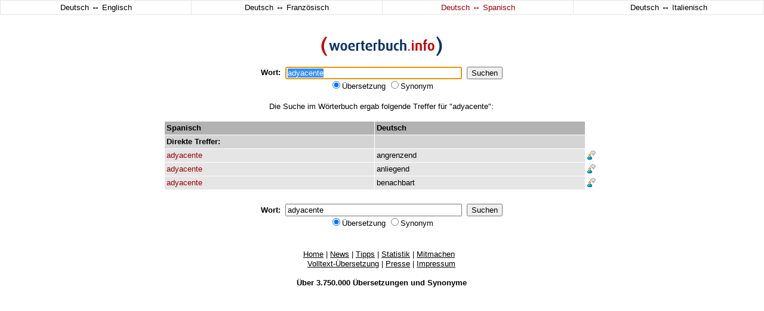

--- FILE ---
content_type: text/html
request_url: http://woerterbuch.info/deutsch-spanisch/uebersetzung/adyacente.php
body_size: 2700
content:
<!doctype html public "-//w3c//dtd html 4.0 transitional//en">
<html>
<head>
    <title>adyacente - Wörterbuch - Synonyme - Deutsch-Spanisch Übersetzungen</title>
	<meta name="description" content="Wörterbuch - Synonyme - Deutsch-Spanisch Übersetzungen für adyacente">
	<meta name="keywords" content="adyacente, wörterbuch, übersetzung, woerterbuch, synonyme, synonym, deutsch spanisch übersetzungen, spanischwörterbuch, spanisch, deutsch, synonymwörterbuch, sprachausgabe">
	<meta name="abstract" content="Wörterbuch - Synonyme - Deutsch-Spanisch Übersetzungen">
	<meta name="page-topic" content="Wörterbuch - Synonyme - Deutsch-Spanisch Übersetzungen">
	<meta name="revisit-after" content="3 days">
	<meta name="robots" content="index, follow">
	<meta name="language" content="de">
      	<meta http-equiv="content-type" content="text/html; charset=iso-8859-1">
	<link rel="stylesheet" href="http://woerterbuch.info/css/style.css" type="text/css">
	<link rel="shortcut icon" href="http://woerterbuch.info/favicon.ico" type="image/ico">
<script type="text/javascript">
<!--
var ow = 1;
function SetFocus() {
	document.Form.query.focus();
	document.Form.query.select();
}
function fensterOeffnen( fensterURL, fensterTarget, fensterOptionen ) {
	if	( fensterURL == '1' ){
	  if	( ow == 1 ){
		return false;
	  }
	} else {
	ow = 1;
    window.open( '', fensterTarget, fensterOptionen ) ;
    return window.open( fensterURL, fensterTarget, fensterOptionen ) ;
	}
}
function doubleclk($a,$s,$l){
	document.location.href="http://woerterbuch.info/?query="+$a+"&s="+$s+"&l="+$l;
}
-->
</script>
</head>

<body bgcolor="#ffffff" leftmargin="0" topmargin="0" marginheight="0" marginwidth="0" onLoad="SetFocus()">

<table align="center" border="0" cellspacing="1" cellpadding="3" width="100%" bgcolor="#e5e5e5">
     <tr>
	 <td onmouseover="style.backgroundColor='#f1f1f1';" onmouseout="style.backgroundColor='#ffffff';" align="center" valign="middle" width="25%" bgcolor="#ffffff"><a class="nolink" href="/deutsch-englisch/uebersetzung/adyacente.php"><span class="standard">Deutsch <span style="font-size:14px">&harr;</span> Englisch</span></a></td>
	 <td onmouseover="style.backgroundColor='#f1f1f1';" onmouseout="style.backgroundColor='#ffffff';" align="center" valign="middle" width="25%" bgcolor="#ffffff"><a class="nolink" href="/deutsch-franzoesisch/uebersetzung/adyacente.php"><span class="standard">Deutsch <span style="font-size:14px">&harr;</span> Französisch</span></a></td>
	 <td onmouseover="style.backgroundColor='#f1f1f1';" onmouseout="style.backgroundColor='#ffffff';" align="center" valign="middle" width="25%" bgcolor="#ffffff"><a class="nolink" href="/deutsch-spanisch/uebersetzung/adyacente.php"><span class="rot">Deutsch <span style="font-size:14px">&harr;</span> Spanisch</span></a></td>
	 <td onmouseover="style.backgroundColor='#f1f1f1';" onmouseout="style.backgroundColor='#ffffff';" align="center" valign="middle" width="25%" bgcolor="#ffffff"><a class="nolink" href="/deutsch-italienisch/uebersetzung/adyacente.php"><span class="standard">Deutsch <span style="font-size:14px">&harr;</span> Italienisch</span></a></td>
     </tr>
</table>

<table align="center" border="0" cellpadding="0" cellspacing="0" width="728">
<tr>
<td align="center" valign="top">
 
 
<table align="center" border="0" cellpadding="0" cellspacing="0" width="100">
	<form action="http://woerterbuch.info/" method="get" name="Form">
     <tr>
	 <td align="center" colspan="5"><br><br></td>
     </tr>
     <tr>
	 <td align="center" colspan="5"><a href="http://woerterbuch.info/" target="_top"><img src="http://woerterbuch.info/images/logo.gif" border="0" title="woerterbuch.info" alt="woerterbuch.info"></a></td>
     </tr>
     <tr>
	 <td align="center" colspan="5"><br></td>
     </tr>
     <tr>
	 <td align="center" valign="middle"><span class="standard"><b>Wort:</b></class></td>
	 <td align="center" valign="middle"><span class="standard">&nbsp;&nbsp;</class></td>	 
	 <td align="center" valign="middle"><span class="standard"><input type="text" value="adyacente" name="query" size="35"></class></td>
	 <td align="center" valign="middle"><span class="standard">&nbsp;&nbsp;</class></td>
	 <td align="center" valign="middle"><span class="standard"><input type="submit" value="Suchen"></class"></td>
     </tr>
     <tr>
	 <td align="center" colspan="5" class="standard">
		<input type="radio" name="s" value="dict" checked>Übersetzung
		<input type="radio" name="s" value="thesaurus" >Synonym
		<input type="hidden" name="l" value="es">
	 </td>
     </tr>
     <tr>
	 <td align="center" colspan="5"><br></td>
     </tr>
	</form>
</table>

</td>
<td align="center" valign="top"><img src="http://woerterbuch.info/images/blind.gif" border="0" height="1" width="1"></td>
<td align="center" valign="top"><img src="http://woerterbuch.info/images/blind.gif" border="0" height="1" width="1"></td>
</tr>
<tr>
<td align="center" valign="top">



<tr><td align="center" class="standard">Die Suche im Wörterbuch ergab folgende Treffer für "adyacente":<br><br>
							</td></tr>
							<tr><td class="standard"><table border="0" cellspacing="1" cellpadding="3" width="728"><tr bgcolor="#b2b2b2"><td align="left" valign="top" class="standard" width="50%"><x1><b>Spanisch</b></x1></td><td align="left" valign="top" class="standard" width="50%"><x1><b>Deutsch</b></x1></td><td bgcolor="#ffffff" class="standard"><img src="http://woerterbuch.info/images/blind.gif" border="0"></td></tr><tr bgcolor="#d4d4d4"><td align="left" valign="top" class="standard" width="50%"><x2><b>Direkte</b></x2> <x2><b>Treffer:</b></x2></td><td align="left" valign="top" class="standard" width="50%"><x2><br></x2></td><td bgcolor="#ffffff" class="standard"><img src="http://woerterbuch.info/images/blind.gif" border="0"></td></tr><tr><td onmouseover="style.backgroundColor='#f1f1f1';" onmouseout="style.backgroundColor='#e5e5e5';" onDblClick="doubleclk('adyacente','dict','es')" align="left" valign="top" class="hl" width="50%"><a class="dictlink" href="http://woerterbuch.info/deutsch-spanisch/uebersetzung/adyacente.php"><span class="rot">adyacente</span></a></td><td onmouseover="style.backgroundColor='#f1f1f1';" onmouseout="style.backgroundColor='#e5e5e5';" onDblClick="doubleclk('angrenzend','dict','es')" align="left" valign="top" class="hl" width="50%"><a class="dictlink" href="http://woerterbuch.info/deutsch-spanisch/uebersetzung/angrenzend.php">angrenzend</a></td><td bgcolor="#ffffff" align="left" valign="top" class="standard"><a href="#" onclick="fensterOeffnen( 'http://woerterbuch.info/index.php?de=angrenzend&en=adyacente&r=&l=es', 'Sprachausgabe', 'width=500,height=200,toolbar=0,directories=0,menubar=0,status=0,resizable=0,location=0,scrollbars=0,copyhistory=0' ); return false;"><img src="http://woerterbuch.info/images/say.gif" border="0" title="Sprachausgabe" alt="Sprachausgabe"></a></td></tr><tr><td onmouseover="style.backgroundColor='#f1f1f1';" onmouseout="style.backgroundColor='#e5e5e5';" onDblClick="doubleclk('adyacente','dict','es')" align="left" valign="top" class="hl" width="50%"><a class="dictlink" href="http://woerterbuch.info/deutsch-spanisch/uebersetzung/adyacente.php"><span class="rot">adyacente</span></a></td><td onmouseover="style.backgroundColor='#f1f1f1';" onmouseout="style.backgroundColor='#e5e5e5';" onDblClick="doubleclk('anliegend','dict','es')" align="left" valign="top" class="hl" width="50%"><a class="dictlink" href="http://woerterbuch.info/deutsch-spanisch/uebersetzung/anliegend.php">anliegend</a></td><td bgcolor="#ffffff" align="left" valign="top" class="standard"><a href="#" onclick="fensterOeffnen( 'http://woerterbuch.info/index.php?de=anliegend&en=adyacente&r=&l=es', 'Sprachausgabe', 'width=500,height=200,toolbar=0,directories=0,menubar=0,status=0,resizable=0,location=0,scrollbars=0,copyhistory=0' ); return false;"><img src="http://woerterbuch.info/images/say.gif" border="0" title="Sprachausgabe" alt="Sprachausgabe"></a></td></tr><tr><td onmouseover="style.backgroundColor='#f1f1f1';" onmouseout="style.backgroundColor='#e5e5e5';" onDblClick="doubleclk('adyacente','dict','es')" align="left" valign="top" class="hl" width="50%"><a class="dictlink" href="http://woerterbuch.info/deutsch-spanisch/uebersetzung/adyacente.php"><span class="rot">adyacente</span></a></td><td onmouseover="style.backgroundColor='#f1f1f1';" onmouseout="style.backgroundColor='#e5e5e5';" onDblClick="doubleclk('benachbart','dict','es')" align="left" valign="top" class="hl" width="50%"><a class="dictlink" href="http://woerterbuch.info/deutsch-spanisch/uebersetzung/benachbart.php">benachbart</a></td><td bgcolor="#ffffff" align="left" valign="top" class="standard"><a href="#" onclick="fensterOeffnen( 'http://woerterbuch.info/index.php?de=benachbart&en=adyacente&r=&l=es', 'Sprachausgabe', 'width=500,height=200,toolbar=0,directories=0,menubar=0,status=0,resizable=0,location=0,scrollbars=0,copyhistory=0' ); return false;"><img src="http://woerterbuch.info/images/say.gif" border="0" title="Sprachausgabe" alt="Sprachausgabe"></a></td></tr>	     <tr>
		 <td align="center" colspan="6"><span class="standard"><br></span></td>
	     </tr>
	</table>
     	<table align="center" border="0" cellpadding="0" cellspacing="0" width="728">
	<form action="http://woerterbuch.info/" method="get">
	     <tr>
		 <td align="center" colspan="6"><span class="standard"><b>Wort:</b>&nbsp;&nbsp;<input type="text" value="adyacente" name="query" size="35">&nbsp;&nbsp;<input type="submit" value="Suchen"></td>	 
		 </tr>
	     <tr>
		 <td align="center" colspan="6" class="standard">
			<input type="radio" name="s" value="dict" checked>Übersetzung
			<input type="radio" name="s" value="thesaurus" >Synonym
		 </td>
		 </tr>
	     <tr>
		 <td align="center" colspan="6"><br></td>
		 </tr>
		 </table>
	<table align="center" border="0" cellpadding="0" cellpadding="0" width="100%">
	<tr>
		<td align="center">
		<span class="standard">
		<br>
		<a href="http://woerterbuch.info/">Home</a> |
		<a href="http://woerterbuch.info/news.php">News</a> |
		<a href="http://woerterbuch.info/tipps.php">Tipps</a> |
		<a href="http://woerterbuch.info/stats.php">Statistik</a> |
		<a href="http://woerterbuch.info/eintrag.php">Mitmachen</a>
		<!-- <a href="http://woerterbuch.info/toolbar/download.php">Toolbar</a><br> -->
		<span style="line-height:3px">&nbsp;</span><br>
		<a href="http://woerterbuch.info/volltext-uebersetzung.php">Volltext-Übersetzung</a> |
		<a href="http://woerterbuch.info/presse.php">Presse</a> |
		<a href="http://woerterbuch.info/impressum.php">Impressum</a><br>
		<br>
		<b>Über 3.750.000 <a href="http://woerterbuch.info/uebersetzungen.php" class="nolink">Übersetzungen</a> und <a href="http://woerterbuch.info/synonyme.php" class="nolink">Synonyme</a></b><br>
		<br>
		
		<!-- <table align="center" border="0" cellpadding="0" cellpadding="0">
		<tr>
		<td align="left" valign="middle"><span class="standard"><a onMouseOver="window.status='http://www.utrace.de/'; return true;" onMouseOut="window.status=''; return true;" href="http://www.utrace.de/" target="_blank" class="nolink">Sponsored by</a>&nbsp;</span></td>
		<td align="right" valign="middle"><span class="standard"><a onMouseOver="window.status='http://www.utrace.de/'; return true;" onMouseOut="window.status=''; return true;" href="http://www.utrace.de/" target="_blank"><img src="http://woerterbuch.info/images/sponsoren/utrace.gif" title="utrace - IP-Adressen und Domainnamen lokalisieren" alt="utrace - IP-Adressen und Domainnamen lokalisieren" width="55" height="16" border="0"></a></span></td>
		<td align="left" valign="middle"><span class="standard">&nbsp;<a onMouseOver="window.status='http://www.utrace.de/'; return true;" onMouseOut="window.status=''; return true;" href="http://www.utrace.de/" target="_blank" class="nolink">- IP-Adressen und Domainnamen lokalisieren</a></span></td>
		</tr>
		</table> -->

		<br>
		</span>
		</td>
	</tr>
</table>
</td>
	 <td align="left" valign="top"><img src="http://woerterbuch.info/images/blind.gif" height="1" width="1"></td>
	 <td align="left" valign="top">
	 </td>
	 </tr>
</table>
	</form>
<script defer src="https://static.cloudflareinsights.com/beacon.min.js/vcd15cbe7772f49c399c6a5babf22c1241717689176015" integrity="sha512-ZpsOmlRQV6y907TI0dKBHq9Md29nnaEIPlkf84rnaERnq6zvWvPUqr2ft8M1aS28oN72PdrCzSjY4U6VaAw1EQ==" data-cf-beacon='{"version":"2024.11.0","token":"07784f18070d4ec4a60f40eda9062191","r":1,"server_timing":{"name":{"cfCacheStatus":true,"cfEdge":true,"cfExtPri":true,"cfL4":true,"cfOrigin":true,"cfSpeedBrain":true},"location_startswith":null}}' crossorigin="anonymous"></script>
</body>
</html>
